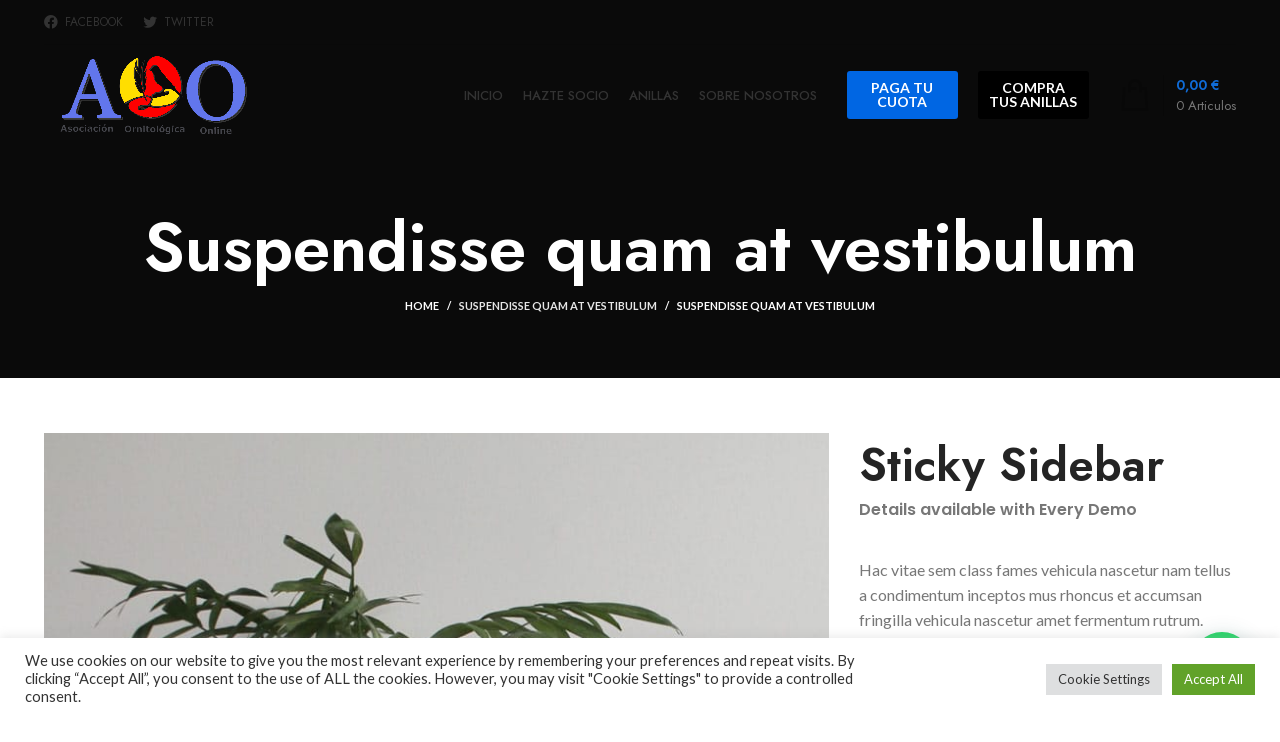

--- FILE ---
content_type: text/css
request_url: https://asociacionornitologicaonline.com/wp-content/uploads/elementor/css/post-562.css?ver=1725635327
body_size: 1235
content:
.elementor-562 .elementor-element.elementor-element-0ef3f6b > .elementor-container > .elementor-column > .elementor-widget-wrap{align-content:flex-start;align-items:flex-start;}.elementor-562 .elementor-element.elementor-element-0ef3f6b{margin:0px 0px 50px 0px;}.elementor-562 .elementor-element.elementor-element-be1676d > .elementor-widget-wrap > .elementor-widget:not(.elementor-widget__width-auto):not(.elementor-widget__width-initial):not(:last-child):not(.elementor-absolute){margin-bottom:30px;}.elementor-562 .elementor-element.elementor-element-a35e3d5 > .elementor-widget-container{margin:0px 0px -20px 0px;}.elementor-562 .elementor-element.elementor-element-be5bb2d .wd-text-block{font-family:"Poppins", Sans-serif;font-size:16px;font-weight:600;}.elementor-562 .elementor-element.elementor-element-be5bb2d > .elementor-widget-container{margin:0px 0px 15px 0px;}.elementor-562 .elementor-element.elementor-element-3b1e12e > .elementor-container > .elementor-column > .elementor-widget-wrap{align-content:center;align-items:center;}@media(max-width:1024px) and (min-width:768px){.elementor-562 .elementor-element.elementor-element-be1676d{width:100%;}.elementor-562 .elementor-element.elementor-element-7228e76{width:100%;}}

--- FILE ---
content_type: text/css
request_url: https://asociacionornitologicaonline.com/wp-content/uploads/2025/06/xts-header_255432-1749130701.css?ver=6.4.2
body_size: 1703
content:
.whb-top-bar .wd-dropdown {
	margin-top: 2.5px;
}

.whb-top-bar .wd-dropdown:after {
	height: 12.5px;
}

.whb-sticked .whb-general-header .wd-dropdown {
	margin-top: 15px;
}

.whb-sticked .whb-general-header .wd-dropdown:after {
	height: 25px;
}



@media (min-width: 1025px) {
		.whb-top-bar-inner {
		height: 45px;
		max-height: 45px;
	}

		.whb-sticked .whb-top-bar-inner {
		height: 41px;
		max-height: 41px;
	}
		
		.whb-general-header-inner {
		height: 100px;
		max-height: 100px;
	}

		.whb-sticked .whb-general-header-inner {
		height: 70px;
		max-height: 70px;
	}
		
	
	
			.wd-header-overlap .title-size-small {
		padding-top: 167px;
	}

	.wd-header-overlap .title-size-default {
		padding-top: 207px;
	}

	.wd-header-overlap .title-size-large {
		padding-top: 247px;
	}

		.wd-header-overlap .without-title.title-size-small {
		padding-top: 147px;
	}

	.wd-header-overlap .without-title.title-size-default {
		padding-top: 182px;
	}

	.wd-header-overlap .without-title.title-size-large {
		padding-top: 207px;
	}

		.single-product .whb-overcontent:not(.whb-custom-header) {
		padding-top: 147px;
	}
	}

@media (max-width: 1024px) {
	
		.whb-general-header-inner {
		height: 70px;
		max-height: 70px;
	}
	
	
	
			.wd-header-overlap .page-title {
		padding-top: 87px;
	}

		.wd-header-overlap .without-title.title-shop {
		padding-top: 72px;
	}

		.single-product .whb-overcontent:not(.whb-custom-header) {
		padding-top: 72px;
	}
	}
		.whb-top-bar-inner { border-color: rgba(16, 16, 16, 0.05);border-bottom-width: 1px;border-bottom-style: solid; }.whb-general-header-inner {  }
.whb-header-bottom {
	border-color: rgba(230, 230, 230, 1);border-bottom-width: 1px;border-bottom-style: solid;
}


--- FILE ---
content_type: text/css
request_url: https://asociacionornitologicaonline.com/wp-content/uploads/elementor/css/post-7601.css?ver=1725616706
body_size: 328
content:
.elementor-7601 .elementor-element.elementor-element-1919e92 .elementor-button{font-size:14px;font-weight:800;background-color:#0066E3;padding:10px 10px 10px 10px;}.elementor-7601 .elementor-element.elementor-element-2e4f094 .elementor-button{font-size:14px;font-weight:800;background-color:#000000;padding:10px 10px 10px 10px;}

--- FILE ---
content_type: text/css
request_url: https://asociacionornitologicaonline.com/wp-content/uploads/elementor/css/post-7626.css?ver=1750070989
body_size: 2101
content:
.elementor-7626 .elementor-element.elementor-element-4eb5bc07 > .elementor-container > .elementor-column > .elementor-widget-wrap{align-content:center;align-items:center;}.elementor-7626 .elementor-element.elementor-element-4eb5bc07:not(.elementor-motion-effects-element-type-background), .elementor-7626 .elementor-element.elementor-element-4eb5bc07 > .elementor-motion-effects-container > .elementor-motion-effects-layer{background-color:#F9F9F9;}.elementor-7626 .elementor-element.elementor-element-4eb5bc07{transition:background 0.3s, border 0.3s, border-radius 0.3s, box-shadow 0.3s;margin:0px 0px -40px 0px;padding:40px 10px 20px 10px;}.elementor-7626 .elementor-element.elementor-element-4eb5bc07 > .elementor-background-overlay{transition:background 0.3s, border-radius 0.3s, opacity 0.3s;}.elementor-7626 .elementor-element.elementor-element-44bfbaf8 .title{color:#106CD8;line-height:1em;}.elementor-7626 .elementor-element.elementor-element-44bfbaf8 .title-after_title{color:#2D2A2A;font-family:"Jost", Sans-serif;font-size:18px;font-weight:700;line-height:1em;}.elementor-7626 .elementor-element.elementor-element-44bfbaf8 > .elementor-widget-container{margin:0px 0px 20px 0px;}.elementor-7626 .elementor-element.elementor-element-2862e821.elementor-column > .elementor-widget-wrap{justify-content:flex-end;}.elementor-7626 .elementor-element.elementor-element-6e5c1b4c > .elementor-widget-container{margin:0px 30px 20px 0px;}.elementor-7626 .elementor-element.elementor-element-6e5c1b4c{width:auto;max-width:auto;}.elementor-7626 .elementor-element.elementor-element-6d8421b8 .title-subtitle{font-family:"Jost", Sans-serif;line-height:1em;}.elementor-7626 .elementor-element.elementor-element-6d8421b8 .title{line-height:1em;}.elementor-7626 .elementor-element.elementor-element-6d8421b8 > .elementor-widget-container{margin:0px 0px 20px 0px;}.elementor-7626 .elementor-element.elementor-element-6d8421b8{width:auto;max-width:auto;}@media(max-width:767px){.elementor-7626 .elementor-element.elementor-element-2862e821.elementor-column > .elementor-widget-wrap{justify-content:flex-start;}}

--- FILE ---
content_type: text/css
request_url: https://asociacionornitologicaonline.com/wp-content/uploads/elementor/css/post-7604.css?ver=1725616706
body_size: 4121
content:
.elementor-7604 .elementor-element.elementor-element-2e5c0bc0 > .elementor-container > .elementor-column > .elementor-widget-wrap{align-content:center;align-items:center;}.elementor-7604 .elementor-element.elementor-element-2e5c0bc0:not(.elementor-motion-effects-element-type-background), .elementor-7604 .elementor-element.elementor-element-2e5c0bc0 > .elementor-motion-effects-container > .elementor-motion-effects-layer{background-color:#106CD8;background-image:url("https://asociacionornitologicaonline.com/wp-content/uploads/2021/10/real-estate-bg-top.svg");background-position:top left;background-repeat:no-repeat;background-size:cover;}.elementor-7604 .elementor-element.elementor-element-2e5c0bc0{transition:background 0.3s, border 0.3s, border-radius 0.3s, box-shadow 0.3s;margin:-30px -30px -30px -30px;padding:20px 40px 20px 40px;}.elementor-7604 .elementor-element.elementor-element-2e5c0bc0 > .elementor-background-overlay{transition:background 0.3s, border-radius 0.3s, opacity 0.3s;}.elementor-7604 .elementor-element.elementor-element-883e657 .elementor-field-group{padding-right:calc( 10px/2 );padding-left:calc( 10px/2 );margin-bottom:10px;}.elementor-7604 .elementor-element.elementor-element-883e657 .elementor-form-fields-wrapper{margin-left:calc( -10px/2 );margin-right:calc( -10px/2 );margin-bottom:-10px;}.elementor-7604 .elementor-element.elementor-element-883e657 .elementor-field-group.recaptcha_v3-bottomleft, .elementor-7604 .elementor-element.elementor-element-883e657 .elementor-field-group.recaptcha_v3-bottomright{margin-bottom:0;}body.rtl .elementor-7604 .elementor-element.elementor-element-883e657 .elementor-labels-inline .elementor-field-group > label{padding-left:0px;}body:not(.rtl) .elementor-7604 .elementor-element.elementor-element-883e657 .elementor-labels-inline .elementor-field-group > label{padding-right:0px;}body .elementor-7604 .elementor-element.elementor-element-883e657 .elementor-labels-above .elementor-field-group > label{padding-bottom:0px;}.elementor-7604 .elementor-element.elementor-element-883e657 .elementor-field-group > label, .elementor-7604 .elementor-element.elementor-element-883e657 .elementor-field-subgroup label{color:#FFFFFF;}.elementor-7604 .elementor-element.elementor-element-883e657 .elementor-field-type-html{padding-bottom:0px;}.elementor-7604 .elementor-element.elementor-element-883e657 .elementor-field-group:not(.elementor-field-type-upload) .elementor-field:not(.elementor-select-wrapper){background-color:#ffffff;}.elementor-7604 .elementor-element.elementor-element-883e657 .elementor-field-group .elementor-select-wrapper select{background-color:#ffffff;}.elementor-7604 .elementor-element.elementor-element-883e657 .e-form__buttons__wrapper__button-next{background-color:#000000;color:#ffffff;}.elementor-7604 .elementor-element.elementor-element-883e657 .elementor-button[type="submit"]{background-color:#000000;color:#ffffff;}.elementor-7604 .elementor-element.elementor-element-883e657 .elementor-button[type="submit"] svg *{fill:#ffffff;}.elementor-7604 .elementor-element.elementor-element-883e657 .e-form__buttons__wrapper__button-previous{color:#ffffff;}.elementor-7604 .elementor-element.elementor-element-883e657 .e-form__buttons__wrapper__button-next:hover{color:#ffffff;}.elementor-7604 .elementor-element.elementor-element-883e657 .elementor-button[type="submit"]:hover{color:#ffffff;}.elementor-7604 .elementor-element.elementor-element-883e657 .elementor-button[type="submit"]:hover svg *{fill:#ffffff;}.elementor-7604 .elementor-element.elementor-element-883e657 .e-form__buttons__wrapper__button-previous:hover{color:#ffffff;}.elementor-7604 .elementor-element.elementor-element-883e657{--e-form-steps-indicators-spacing:20px;--e-form-steps-indicator-padding:30px;--e-form-steps-indicator-inactive-secondary-color:#ffffff;--e-form-steps-indicator-active-secondary-color:#ffffff;--e-form-steps-indicator-completed-secondary-color:#ffffff;--e-form-steps-divider-width:1px;--e-form-steps-divider-gap:10px;}@media(max-width:767px){.elementor-7604 .elementor-element.elementor-element-2e5c0bc0{padding:15% 15% 15% 15%;}}